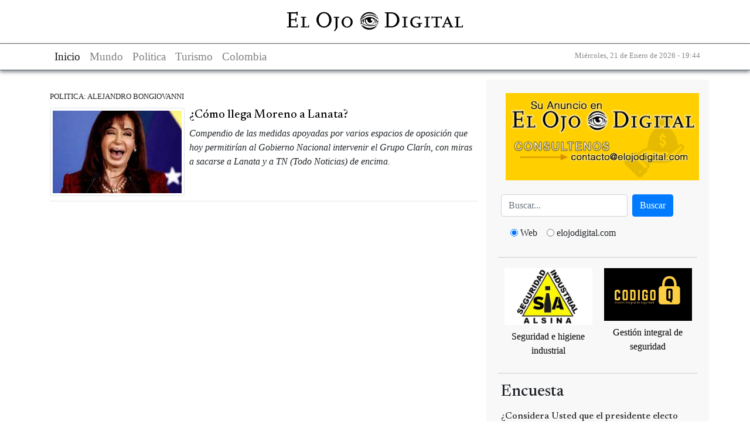

--- FILE ---
content_type: text/html; charset=utf-8
request_url: https://www.elojodigital.com/categoria/tags/cristina-kirchner-contra-clarin
body_size: 5084
content:
<!DOCTYPE html>
<!--[if IEMobile 7]><html class="iem7"  lang="es" dir="ltr"><![endif]-->
<!--[if lte IE 6]><html class="lt-ie9 lt-ie8 lt-ie7"  lang="es" dir="ltr"><![endif]-->
<!--[if (IE 7)&(!IEMobile)]><html class="lt-ie9 lt-ie8"  lang="es" dir="ltr"><![endif]-->
<!--[if IE 8]><html class="lt-ie9"  lang="es" dir="ltr"><![endif]-->
<!--[if (gte IE 9)|(gt IEMobile 7)]><!--><html  lang="es" dir="ltr"><!--<![endif]-->

<head>
  <title>Cristina Kirchner contra Clarín | El Ojo Digital</title>
  <meta charset="utf-8" />
<meta name="Generator" content="Drupal 7 (http://drupal.org)" />
<link rel="alternate" type="application/rss+xml" title="RSS - Cristina Kirchner contra Clarín" href="https://www.elojodigital.com/taxonomy/term/10980/feed" />
<link rel="canonical" href="/categoria/tags/cristina-kirchner-contra-clarin" />
<link rel="shortlink" href="/taxonomy/term/10980" />
<link rel="shortcut icon" href="https://www.elojodigital.com/sites/all/themes/responsive/favicon.ico" type="image/vnd.microsoft.icon" />
   
      <meta name="MobileOptimized" content="width">
    <meta name="HandheldFriendly" content="true">
    <meta name="viewport" content="width=device-width,initial-scale=1">
    <meta http-equiv="cleartype" content="on">
    <link rel="preconnect" href="https://fonts.googleapis.com">
  <link rel="preconnect" href="https://fonts.gstatic.com" crossorigin>
  <link href="https://fonts.googleapis.com/css2?family=Newsreader:ital,opsz,wght@0,6..72,200..800;1,6..72,200..800&display=swap" rel="stylesheet">
  <link type="text/css" rel="stylesheet" href="https://www.elojodigital.com/sites/default/files/css/css_lQaZfjVpwP_oGNqdtWCSpJT1EMqXdMiU84ekLLxQnc4.css" media="all" />
<link type="text/css" rel="stylesheet" href="https://www.elojodigital.com/sites/default/files/css/css_1TRGm-ahiubEtDUwtg5GC5C7bSRfp6aQ-b7WN73eb-o.css" media="all" />
<link type="text/css" rel="stylesheet" href="https://www.elojodigital.com/sites/default/files/css/css_3E_lU9AW-mJkoPj8ifdrJRdVNalgk9Sqp_MnsaMH6Ps.css" media="all" />
<link type="text/css" rel="stylesheet" href="https://www.elojodigital.com/sites/default/files/css/css_GdZrM_pY3Inim4Jt09WLHDm1OZIMIvK2lDNOvjAc2cY.css" media="all" />
  <link type="text/css" rel="stylesheet" href="/sites/all/libraries/bootstrap/css/bootstrap.min.css" media="all" />
  <script src="//ajax.googleapis.com/ajax/libs/jquery/1.10.2/jquery.min.js"></script>
<script>window.jQuery || document.write("<script src='/sites/all/modules/jquery_update/replace/jquery/1.10/jquery.min.js'>\x3C/script>")</script>
<script src="https://www.elojodigital.com/sites/default/files/js/js_38VWQ3jjQx0wRFj7gkntZr077GgJoGn5nv3v05IeLLo.js"></script>
<script src="https://www.elojodigital.com/sites/default/files/js/js_DHg5-svfWNFRyzO_g_WiuDV1hAFRx8Lm0S2ze0fRHFA.js"></script>
<script src="https://www.elojodigital.com/sites/default/files/js/js_iMWa4gMUFVpsOvXmjOP1pLwSPzbWLIL6qWfqqoYG6HU.js"></script>
<script>jQuery.extend(Drupal.settings, {"basePath":"\/","pathPrefix":"","ajaxPageState":{"theme":"responsive","theme_token":"uXV-qZY3D86MaJh-9q51juP7iERtJG71FllJlWF4BcM","js":{"\/\/ajax.googleapis.com\/ajax\/libs\/jquery\/1.10.2\/jquery.min.js":1,"0":1,"misc\/jquery-extend-3.4.0.js":1,"misc\/jquery-html-prefilter-3.5.0-backport.js":1,"misc\/jquery.once.js":1,"misc\/drupal.js":1,"public:\/\/languages\/es_z4XhVmXfaM-gfNtiwcluy9WYP2ACOKz1G551GRTOoGc.js":1,"misc\/jquery.form.js":1,"sites\/all\/modules\/ajax_poll\/ajax_poll.js":1,"sites\/all\/themes\/responsive\/js\/script.js":1},"css":{"modules\/system\/system.base.css":1,"modules\/system\/system.menus.css":1,"modules\/system\/system.messages.css":1,"modules\/system\/system.theme.css":1,"modules\/field\/theme\/field.css":1,"modules\/node\/node.css":1,"modules\/poll\/poll.css":1,"modules\/user\/user.css":1,"sites\/all\/modules\/views\/css\/views.css":1,"sites\/all\/modules\/ckeditor\/css\/ckeditor.css":1,"sites\/all\/modules\/ctools\/css\/ctools.css":1,"modules\/taxonomy\/taxonomy.css":1,"sites\/all\/themes\/responsive\/system.menus.css":1,"sites\/all\/themes\/responsive\/system.messages.css":1,"sites\/all\/themes\/responsive\/system.theme.css":1,"sites\/all\/themes\/responsive\/css\/styles.css":1}},"urlIsAjaxTrusted":{"\/":true}});</script>
  <script type="text/javascript" src="/sites/all/libraries/bootstrap/js/bootstrap.min.js"></script>
  	<meta name="publisuites-verify-code" content="aHR0cDovL3d3dy5lbG9qb2RpZ2l0YWwuY29t" />
  <meta name="B-verify" content="e902cb101893abc6003611870b110fb302148fcb" />
  <meta name="getlinko-verify-code" content="getlinko-verify-MTM0OA==" />
  <script type="text/javascript" src="https://platform-api.sharethis.com/js/sharethis.js#property=600a5898b6a13e0011dc3ae2&product=sticky-share-buttons" async="async"></script>
</head>
<body class="html not-front not-logged-in one-sidebar sidebar-first page-taxonomy page-taxonomy-term page-taxonomy-term- page-taxonomy-term-10980 section-categoria" >
<div id="fb-root"></div>
<div class="sharethis-inline-share-buttons"></div>
<script>(function(d, s, id) {
  var js, fjs = d.getElementsByTagName(s)[0];
  if (d.getElementById(id)) return;
  js = d.createElement(s); js.id = id;
  js.src = "//connect.facebook.net/es_LA/sdk.js#xfbml=1&appId=127071737315018&version=v2.0";
  fjs.parentNode.insertBefore(js, fjs);
}(document, 'script', 'facebook-jssdk'));</script>
  
      <p id="skip-link">
      <a href="#main-menu" class="element-invisible element-focusable">Jump to navigation</a>
    </p>
      <div id="page">
  <header class="header" id="header">
    <div class="container">
      <div class="logo">
          <a href="/" title="Cristina Kirchner contra Clarín">
              <img src="/sites/all/themes/responsive/images/logo.svg" alt="Cristina Kirchner contra Clarín">
          </a>
      </div>
    </div>
  </header>

  <nav class="navigation navbar navbar-light navbar-expand-lg" role="navigation" aria-label="Main navigation">
    <div class="container navbar-content">
      <div>
        <button class="navbar-toggler" type="button" data-toggle="collapse" data-target="#mainNavbar" aria-controls="mainNavbar" aria-expanded="false" aria-label="Toggle navigation">
            <span class="navbar-toggler-icon"></span>
        </button>
        <div class="collapse navbar-collapse mx-auto" id="mainNavbar">
          <ul class="navbar-nav">
              <li class="nav-item active">
                <a href="/" class="nav-link" title="El Ojo digital">Inicio</a>
              </li>
              <li class="nav-item">
                <a class="nav-link" href="/seccion/internacionales" title="Mundo">Mundo</a>
              </li>
              <li class="nav-item">
                <a class="nav-link" href="/seccion/politica" title="Politica">Politica</a>
              </li>
              <li class="nav-item">
                <a class="nav-link" href="/seccion/turismo" title="Turismo">Turismo</a>
              </li>
              <li class="nav-item">
                  <a class="nav-link" href="/categoria/tags/colombia" title="Colombia">Colombia</a>
              </li>
          </ul>
        </div>
      </div>
      <div class="fecha">
        <small>
            Miércoles, 21 de Enero de 2026 - 19:44        </small>
      </div>

    </div>
  </nav>

  <div class="container" role="main">
    <div class="text-center my-3">
            <!-- script async src="//pagead2.googlesyndication.com/pagead/js/adsbygoogle.js"></script>
<ins class="adsbygoogle"
     style="display:block"
     data-ad-client="ca-pub-3244431173569902"
     data-ad-slot="1650260810"
     data-ad-format="auto"
data-full-width-responsive="true"></ins>
<script>
(adsbygoogle = window.adsbygoogle || []).push({});
</script-->    </div>
    <div class="row">

      <div class="col-12 col-md-8" role="main">

        <a id="main-content"></a>
                        
        
                
                  


<div class="term-listing-heading"><div id="taxonomy-term-10980" class="taxonomy-term vocabulary-vocabulary-2">

  
  <div class="content">
      </div>

</div>
</div><article class="my-2 pt-2">

  
      <small>
      POLITICA:  
      ALEJANDRO BONGIOVANNI    </small><br />
  
    
      <a href="/contenido/12084-como-llega-moreno-lanata" title="¿Cómo llega Moreno a Lanata?">
      <img src="https://www.elojodigital.com/sites/default/files/styles/medium/public/cristina-kirchner-risas.jpg?itok=XRCoBj8G" class="img-thumbnail mt-2 mr-2" align="left">
    </a>
        <h5 class="mt-2 mb-2 ">
      <a href="/contenido/12084-como-llega-moreno-lanata" title="¿Cómo llega Moreno a Lanata?" class="my-2">
        ¿Cómo llega Moreno a Lanata?      </a>
    </h5>
    <p class="border-bottom my-2 pb-2 clearfix">
      <em>Compendio de las medidas apoyadas por varios espacios de oposición que hoy permitirían al Gobierno Nacional intervenir el Grupo Clarín, con miras a sacarse a Lanata y a TN (Todo Noticias) de encima.</em>
    </p>
  

  
</article>

                      </div>


              <aside id="sidebar-left" class="col-12 col-md-4 sidebar-left">
                    <div id="block-block-2" class="block block-block first odd block">
  <p><a href="mailto:contacto@elojodigital.com"><img class="w-100 m-2" src="https://www.elojodigital.com/publicidad/publi.png" /></a></p>


<form class="form-inline my-2" action="//www.google.com.ar/custom" method="get" name="google" target="_blank" id="google">
    <input type="hidden" name="domains" value="www.elojodigital.com">
    <input type="hidden" name="client" value="pub-2106395107309355">
    <input type="hidden" name="forid" value="1">
    <input type="hidden" name="ie" value="ISO-8859-1">
    <input type="hidden" name="oe" value="ISO-8859-1">
    <input type="hidden" name="cof" value="GALT:#50689B;GL:1;DIV:#FFFFFF;VLC:FF6600;AH:center;BGC:FFFFFF;LBGC:FFFFFF;ALC:50689B;LC:50689B;T:000000;GFNT:CCCCCC;GIMP:CCCCCC;LH:49;LW:266;L:http://www.elojodigital.com/src/v2/img/logo.gif;S:http://www.elojodigital.com/;FORID:1;">
    <input type="hidden" name="hl" value="es">

    <input class="form-control mr-sm-2" type="text" name="q" maxlength="255" type="search" placeholder="Buscar..." aria-label="Busca" />
    <button class="btn btn-primary" type="submit">Buscar</button>
    <div class="form-check form-check-inline m-3 text-center">
        <input class="form-check-input" type="radio" id="web" name="sitesearch" value="" checked="checked" />
        <label class="form-check-label mr-3" for="web">Web</label>
        <input class="form-check-input"  type="radio" id="site" name="sitesearch" value="www.elojodigital.com" />
        <label class="form-check-label mr-3" for="site">elojodigital.com</label>
    </div>
</form></div>
<div id="block-block-13" class="block block-block even block">
  <div style="display: flex;text-align: center; justify-content: space-around;">
<p><a href="https://sialsina.com.ar/Tienda/" target="_blank"> <img class="m-2" src="https://www.elojodigital.com/publicidad/alsina-box.jpg" style="width: 150px;" /><br />
		<span>Seguridad e higiene industrial</span> </a></p>
<p><a href="https://www.codigoq.ar/" target="_blank"><img class="m-2" src="https://www.elojodigital.com/publicidad/codigoq.jpg" style="width: 150px;" /><br />
		<span>Gestión integral de seguridad</span></a></p>
</div>
</div>
<div id="block-poll-recent" class="content clear-block block">
  
      <h3 class="block__title block-title">Encuesta</h3>
  <form class="ajax-poll  ajax-vote" action="/" method="post" id="poll-view-voting" accept-charset="UTF-8"><div><div class="my-3">
      <h6>¿Considera Usted que el presidente electo Javier Milei tendrá éxito en la solución de los graves problemas económicos heredados?</h6>
    <div class="vote-form">
    <div class="choices">
      <div class="form-item form-type-radios form-item-choice">
  <label class="element-invisible" for="edit-choice">Choices </label>
 <div id="edit-choice" class="form-radios"><div class="form-item form-type-radio form-item-choice">
 <input type="radio" id="edit-choice-496" name="choice" value="496" class="form-radio" />  <label class="option" for="edit-choice-496">De ninguna manera; Milei se caracteriza por su improvisación. No le auguro mayor éxito </label>

</div>
<div class="form-item form-type-radio form-item-choice">
 <input type="radio" id="edit-choice-497" name="choice" value="497" class="form-radio" />  <label class="option" for="edit-choice-497">Por supuesto. Entiendo que ha diagnosticado correctamente el panorama, y que podrá salir adelante en razón de su capacidad </label>

</div>
<div class="form-item form-type-radio form-item-choice">
 <input type="radio" id="edit-choice-498" name="choice" value="498" class="form-radio" />  <label class="option" for="edit-choice-498">No me atrevo de momento a compartir una opinión </label>

</div>
</div>
</div>
    </div>
    <div class="Votar"><input type="submit" id="edit-vote" name="op" value="Vote" class="form-submit" /></div>
  </div>
    <input type="hidden" name="form_build_id" value="form-IMHLWQujCfitt-Leag4E9IwDFUYipTXEiNvOPwZZIQc" />
<input type="hidden" name="form_id" value="poll_view_voting" />
<input type="hidden" name="ajax_url" value="/poll/ajax/vote/19466/1/1" />
<input type="hidden" name="ajax_text" value="Voting..." />
</div>
</div></form><ul class="links"><li class="0 first"><a href="/poll" title="View the list of polls on this site.">Older polls</a></li>
<li class="1 last"><a href="/node/19466/results" title="View the current poll results.">Results</a></li>
</ul></div>
        </aside>
        <aside id="sidebar-right" class="col-12 col-md-4 sidebar-right">
                    </aside>
          </div>
  </div>

  <footer class="bg-dark">
    <div class="container text-center">
      <div class="row">
        <div class="col-12 col-md-4 my-2 text-white">
          &copy; 2004-2026 El Ojo Digital
          <br />
        </div>
        <div class="col-12 col-md-4 my-2">
          <a href="/contenido/sobre-el-ojo-digital" class="text-white">Cont&aacute;ctenos</a>  
        </div>
        <div class="col-12 col-md-4 my-2">
          <a href="/contenido/sobre-el-ojo-digital" class="text-white"> Publicidad</a>
        </div>
      </div>
      <div class="row"> 
        <div class="col-12 col-md-4 my-2">
          <a href="/contenido/sobre-el-ojo-digital" class="text-white">Nosotros</a>
        </div>
        <div class="col-12 col-md-4 my-2">
          <a href="/condiciones-de-uso" class="text-white">T&eacute;rminos y condiciones</a>
        </div>
      </div>
      <div class="row">      
        <div class="col-12 col-md-3 my-2 mx-auto">
            <a href="http://twitter.com/elojodigital" class="d-inline-block m-2 sp tw" title="Seguinos en twitter"></a>
            <a href="http://www.facebook.com/elojodigital" class="d-inline-block m-2 sp fb" title="Seguinos en Facebook"></a>
            <a href="/seccion/all/rss" class="d-inline-block m-2 sp rss" title="Canal RSS"></a>
        </div>


      </div>
    </div>
  </footer>

</div>

    
  <!-- Google tag (gtag.js) -->
  <script async src="https://www.googletagmanager.com/gtag/js?id=G-4FKZ6FJJ05"></script>
  <script>
    window.dataLayer = window.dataLayer || [];
    function gtag(){dataLayer.push(arguments);}
    gtag('js', new Date());

    gtag('config', 'G-4FKZ6FJJ05');
  </script>
</body>
</html>
